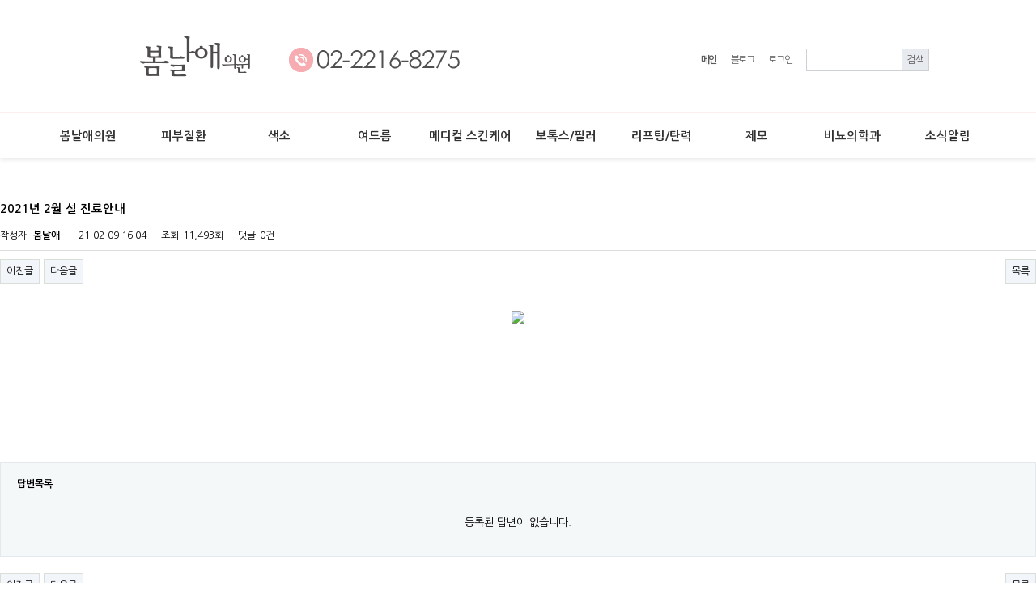

--- FILE ---
content_type: text/html; charset=utf-8
request_url: https://bomnale.co.kr/bbs/board.php?bo_table=notice&wr_id=36
body_size: 4826
content:
<!doctype html>
<html lang="ko">
<head>
<meta charset="utf-8">
<meta http-equiv="imagetoolbar" content="no">
<meta http-equiv="X-UA-Compatible" content="IE=10,chrome=1">
<meta http-equiv="X-UA-Compatible" content="IE=Edge"/>
<meta name="Title" content="봄날애 의원">
<meta name="Description" content="피부질환, 색소, 여드름, 메디컬 스킨케어, 보톡스/필러, 리프팅/탄력, 제모, 비뇨의학과">
<title>2021년 2월 설 진료안내 > 소식알림 | 봄날애 의원</title>
<link rel="stylesheet" href="https://bomnale.co.kr:443/theme/dnew/css/default.css">
<link rel="stylesheet" href="https://bomnale.co.kr:443/theme/dnew/skin/board/basic/style.css">
<!--[if lte IE 8]>
<script src="https://bomnale.co.kr:443/js/html5.js"></script>
<![endif]-->
<script>
// 자바스크립트에서 사용하는 전역변수 선언
var g5_url       = "https://bomnale.co.kr:443";
var g5_bbs_url   = "https://bomnale.co.kr:443/bbs";
var g5_is_member = "";
var g5_is_admin  = "";
var g5_is_mobile = "";
var g5_bo_table  = "notice";
var g5_sca       = "";
var g5_editor    = "smarteditor2";
var g5_cookie_domain = ".bomnale.co.kr";
</script>
<script src="https://bomnale.co.kr:443/js/jquery-1.8.3.min.js"></script>
<script src="https://bomnale.co.kr:443/js/jquery-ui.js"></script>
<script src="https://bomnale.co.kr:443/js/jquery.menu.js"></script>
<script src="https://bomnale.co.kr:443/js/common.js"></script>
<script src="https://bomnale.co.kr:443/js/wrest.js"></script>

</head>
<body>
<script language="JavaScript" type="text/javascript" src="https://bomnale.co.kr:443/theme/dnew/js/dnew.js"></script>
<script src="https://oss.maxcdn.com/respond/1.4.2/respond.min.js"></script>


<link rel="stylesheet" href="https://bomnale.co.kr:443/theme/dnew/css/pure-min.css">
<!--[if lte IE 8]>
    <link rel="stylesheet" href="https://bomnale.co.kr:443/theme/dnew/css/grids-responsive-old-ie-min.css">
<![endif]-->
<!--[if gt IE 8]><!-->
    <link rel="stylesheet" href="https://bomnale.co.kr:443/theme/dnew/css/grids-responsive-min.css">
<!--<![endif]-->



<!-- 상단 시작 { -->
<div id="hd">
    <h1>2021년 2월 설 진료안내 > 소식알림</h1>
    <div id="skip_to_container"><a href="#contents">본문 바로가기</a></div>
    </div>


<div class="header pure-g">
	<div class="con">
		<div class="h-ab">
			<div class="h-logo"><a href="https://bomnale.co.kr:443"><img src="https://bomnale.co.kr:443/theme/dnew/img/common/h_logo.png" alt="봄날애 의원"></a></div>
		<div class="h-num"><img src="https://bomnale.co.kr:443/theme/dnew/img/common/h_num.png" alt="" /></div>
		</div>
		<div class="h-btn">
			<fieldset id="hd_sch">
				<legend>전체검색</legend>
				<form name="fsearchbox" method="get" action="https://bomnale.co.kr:443/bbs/search.php" onsubmit="return fsearchbox_submit(this);">
				<input type="hidden" name="sfl" value="wr_subject||wr_content">
				<input type="hidden" name="sop" value="and">
				<label for="sch_stx" class="sound_only">검색어<strong class="sound_only"> 필수</strong></label>
				<input type="text" name="stx" id="sch_stx" maxlength="20">
				<input type="submit" id="sch_submit" value="검색">
				</form>

				<script>
				function fsearchbox_submit(f)
				{
					if (f.stx.value.length < 2) {
						alert("검색어는 두글자 이상 입력하십시오.");
						f.stx.select();
						f.stx.focus();
						return false;
					}

					// 검색에 많은 부하가 걸리는 경우 이 주석을 제거하세요.
					var cnt = 0;
					for (var i=0; i<f.stx.value.length; i++) {
						if (f.stx.value.charAt(i) == ' ')
							cnt++;
					}

					if (cnt > 1) {
						alert("빠른 검색을 위하여 검색어에 공백은 한개만 입력할 수 있습니다.");
						f.stx.select();
						f.stx.focus();
						return false;
					}

					return true;
				}
				</script>
			</fieldset>

			<!-- <div class="text_size">
				<button id="size_down" onclick="font_resize('contents', 'ts_up ts_up2', '');"><img src="https://bomnale.co.kr:443/img/ts01.gif" alt="기본"></button>
				<button id="size_def" onclick="font_resize('contents', 'ts_up ts_up2', 'ts_up');"><img src="https://bomnale.co.kr:443/img/ts02.gif" alt="크게"></button>
				<button id="size_up" onclick="font_resize('contents', 'ts_up ts_up2', 'ts_up2');"><img src="https://bomnale.co.kr:443/img/ts03.gif" alt="더크게"></button>
			</div> -->

			<ul class="tnb">
				<li><a href="https://bomnale.co.kr/"><b>메인</b></a></li>
				<li><a href="http://blog.naver.com/bomnale777" target="_blank">블로그</a></li>
												<li><a href="https://bomnale.co.kr:443/bbs/login.php">로그인</a></li>
								<!--<li><a href="https://bomnale.co.kr:443/bbs/faq.php">FAQ</a></li>-->
			</ul>
		</div>
	</div>
</div>

<div class="navi">
    <nav id="gnb">
        <h2>메인메뉴</h2>
        <ul id="gnb_1dul">
                        <li class="gnb_1dli" style="z-index:999">
                <a href="/sub_a/3" target="_self" class="gnb_1da">봄날애의원</a>
                <ul class="gnb_2dul">
                    <li class="gnb_2dli"><a href="/sub_a/3" target="_self" class="gnb_2da">병원소개</a></li>
                                    <li class="gnb_2dli"><a href="/sub_a/4" target="_self" class="gnb_2da">진료안내</a></li>
                                    <li class="gnb_2dli"><a href="/interior" target="_self" class="gnb_2da">둘러보기</a></li>
                                    <li class="gnb_2dli"><a href="/sub_a/5" target="_self" class="gnb_2da">오시는길</a></li>
                </ul>
            </li>
                        <li class="gnb_1dli" style="z-index:998">
                <a href="/sub08/1" target="_self" class="gnb_1da">피부질환</a>
                <ul class="gnb_2dul">
                    <li class="gnb_2dli"><a href="/sub08/1" target="_self" class="gnb_2da">피부질환</a></li>
                </ul>
            </li>
                        <li class="gnb_1dli" style="z-index:997">
                <a href="/sub01/1" target="_self" class="gnb_1da">색소</a>
                <ul class="gnb_2dul">
                    <li class="gnb_2dli"><a href="/sub01/1" target="_self" class="gnb_2da">색소</a></li>
                                    <li class="gnb_2dli"><a href="/sub01/2" target="_self" class="gnb_2da">점</a></li>
                                    <li class="gnb_2dli"><a href="/sub01/3" target="_self" class="gnb_2da">홍조, 혈관</a></li>
                                    <li class="gnb_2dli"><a href="/sub01/4" target="_self" class="gnb_2da">문신 제거</a></li>
                </ul>
            </li>
                        <li class="gnb_1dli" style="z-index:996">
                <a href="/sub02/1" target="_self" class="gnb_1da">여드름</a>
                <ul class="gnb_2dul">
                    <li class="gnb_2dli"><a href="/sub02/1" target="_self" class="gnb_2da">여드름</a></li>
                                    <li class="gnb_2dli"><a href="/sub02/2" target="_self" class="gnb_2da">여드름 흉터</a></li>
                </ul>
            </li>
                        <li class="gnb_1dli" style="z-index:995">
                <a href="/sub03/1" target="_self" class="gnb_1da">메디컬 스킨케어</a>
                <ul class="gnb_2dul">
                    <li class="gnb_2dli"><a href="/sub03/1" target="_self" class="gnb_2da">아쿠아필Ⅱ</a></li>
                                    <li class="gnb_2dli"><a href="/sub03/2" target="_self" class="gnb_2da">오가닉 여드름관리</a></li>
                                    <li class="gnb_2dli"><a href="/sub03/3" target="_self" class="gnb_2da">필링</a></li>
                                    <li class="gnb_2dli"><a href="/sub03/4" target="_self" class="gnb_2da">스페셜 케어</a></li>
                </ul>
            </li>
                        <li class="gnb_1dli" style="z-index:994">
                <a href="/sub04/1" target="_self" class="gnb_1da">보톡스/필러</a>
                <ul class="gnb_2dul">
                    <li class="gnb_2dli"><a href="/sub04/1" target="_self" class="gnb_2da">보톡스</a></li>
                                    <li class="gnb_2dli"><a href="/sub04/2" target="_self" class="gnb_2da">필러</a></li>
                                    <li class="gnb_2dli"><a href="/sub04/3" target="_self" class="gnb_2da">물광주사</a></li>
                </ul>
            </li>
                        <li class="gnb_1dli" style="z-index:993">
                <a href="/sub05/1" target="_self" class="gnb_1da">리프팅/탄력</a>
                <ul class="gnb_2dul">
                    <li class="gnb_2dli"><a href="/sub05/1" target="_self" class="gnb_2da">실리프팅</a></li>
                                    <li class="gnb_2dli"><a href="/sub05/2" target="_self" class="gnb_2da">더모톡신</a></li>
                                    <li class="gnb_2dli"><a href="/sub05/12" target="_self" class="gnb_2da">HIFU더블로</a></li>
                </ul>
            </li>
                        <li class="gnb_1dli" style="z-index:992">
                <a href="/sub06/11" target="_self" class="gnb_1da">제모</a>
                <ul class="gnb_2dul">
                    <li class="gnb_2dli"><a href="/sub06/11" target="_self" class="gnb_2da">레이저 제모</a></li>
                </ul>
            </li>
                        <li class="gnb_1dli" style="z-index:991">
                <a href="/sub07/1" target="_self" class="gnb_1da">비뇨의학과</a>
                <ul class="gnb_2dul">
                    <li class="gnb_2dli"><a href="/sub07/1" target="_self" class="gnb_2da">남성클리닉</a></li>
                                    <li class="gnb_2dli"><a href="/sub07/2" target="_self" class="gnb_2da">여성클리닉</a></li>
                </ul>
            </li>
                        <li class="gnb_1dli" style="z-index:990">
                <a href="/notice" target="_self" class="gnb_1da">소식알림</a>
                <ul class="gnb_2dul">
                    <li class="gnb_2dli"><a href="/notice" target="_self" class="gnb_2da">소식알림</a></li>
                </ul>
            </li>
                    </ul>
    </nav>
</div>
<!-- } 상단 끝 -->


<!-- 콘텐츠 시작 { -->
<div class="contents" id="contents">
        
<script src="https://bomnale.co.kr:443/js/viewimageresize.js"></script>

<!-- 게시물 읽기 시작 { -->
<div id="bo_v_table">소식알림</div>

<article id="bo_v" style="width:100%">
    <header>
        <h1 id="bo_v_title">
            2021년 2월 설 진료안내        </h1>
    </header>

    <section id="bo_v_info">
        <h2>페이지 정보</h2>
        작성자 <strong><span class="sv_member">봄날애</span></strong>
        <span class="sound_only">작성일</span><strong>21-02-09 16:04</strong>
        조회<strong>11,493회</strong>
        댓글<strong>0건</strong>
    </section>

    
    
         <!-- 관련링크 시작 { -->
    <section id="bo_v_link">
        <h2>관련링크</h2>
        <ul>
                </ul>
    </section>
    <!-- } 관련링크 끝 -->
    
    <!-- 게시물 상단 버튼 시작 { -->
    <div id="bo_v_top">
                        <ul class="bo_v_nb">
            <li><a href="https://bomnale.co.kr:443/notice/37" class="btn_b01">이전글</a></li>            <li><a href="https://bomnale.co.kr:443/notice/35" class="btn_b01">다음글</a></li>        </ul>
        
        <ul class="bo_v_com">
                                                                        <li><a href="https://bomnale.co.kr:443/notice" class="btn_b01">목록</a></li>
                                </ul>
            </div>
    <!-- } 게시물 상단 버튼 끝 -->

    <section id="bo_v_atc">
        <h2 id="bo_v_atc_title">본문</h2>

        <div id="bo_v_img">
</div>

        <!-- 본문 내용 시작 { -->
        <div id="bo_v_con"><div style="text-align: center;" align="center"><img src="https://dnew.co.kr/pop/2021/2102_a_cal.png"></div></div>
                <!-- } 본문 내용 끝 -->

        
        <!-- 스크랩 추천 비추천 시작 { -->
                <!-- } 스크랩 추천 비추천 끝 -->
    </section>

    
    
<script>
// 글자수 제한
var char_min = parseInt(0); // 최소
var char_max = parseInt(0); // 최대
</script>

<!-- 답변 시작 { -->
<section id="bo_vc">
    <h2>답변목록</h2>
        <p id="bo_vc_empty">등록된 답변이 없습니다.</p>
</section>
<!-- } 답변 끝 -->

<!-- } 답변 쓰기 끝 --><script src="https://bomnale.co.kr:443/js/md5.js"></script>

    <!-- 링크 버튼 시작 { -->
    <div id="bo_v_bot">
                        <ul class="bo_v_nb">
            <li><a href="https://bomnale.co.kr:443/notice/37" class="btn_b01">이전글</a></li>            <li><a href="https://bomnale.co.kr:443/notice/35" class="btn_b01">다음글</a></li>        </ul>
        
        <ul class="bo_v_com">
                                                                        <li><a href="https://bomnale.co.kr:443/notice" class="btn_b01">목록</a></li>
                                </ul>
            </div>
    <!-- } 링크 버튼 끝 -->

</article>
<!-- } 게시판 읽기 끝 -->

<script>

function board_move(href)
{
    window.open(href, "boardmove", "left=50, top=50, width=500, height=550, scrollbars=1");
}
</script>

<script>
$(function() {
    $("a.view_image").click(function() {
        window.open(this.href, "large_image", "location=yes,links=no,toolbar=no,top=10,left=10,width=10,height=10,resizable=yes,scrollbars=no,status=no");
        return false;
    });

    // 추천, 비추천
    $("#good_button, #nogood_button").click(function() {
        var $tx;
        if(this.id == "good_button")
            $tx = $("#bo_v_act_good");
        else
            $tx = $("#bo_v_act_nogood");

        excute_good(this.href, $(this), $tx);
        return false;
    });

    // 이미지 리사이즈
    $("#bo_v_atc").viewimageresize();
});

function excute_good(href, $el, $tx)
{
    $.post(
        href,
        { js: "on" },
        function(data) {
            if(data.error) {
                alert(data.error);
                return false;
            }

            if(data.count) {
                $el.find("strong").text(number_format(String(data.count)));
                if($tx.attr("id").search("nogood") > -1) {
                    $tx.text("이 글을 비추천하셨습니다.");
                    $tx.fadeIn(200).delay(2500).fadeOut(200);
                } else {
                    $tx.text("이 글을 추천하셨습니다.");
                    $tx.fadeIn(200).delay(2500).fadeOut(200);
                }
            }
        }, "json"
    );
}
</script>
<!-- } 게시글 읽기 끝 -->
</div>
<!-- } 콘텐츠 끝 -->


<!-- 하단 시작 { -->
<div class="footer">
	<address>봄날애의원 │ 대표 : 박세홍 │ 사업자번호 : 517-36-00069 │ 주소 : 서울 동대문구 장한로25길 2 (장안동 369-3번지) 상미타워 7층<br>
	전화번호 : 02-2216-8275 │ 팩스 : 02-2216-8276
	 │ <a href="../bbs/content.php?co_id=privacy">개인정보취급방침</a>
	 │ <a href="../bbs/content.php?co_id=provision">이용약관</a>│ <a href="https://bomnale.co.kr:443/price/1">비급여수가표</a></address>
</div>


<a href="https://bomnale.co.kr:443/notice/36?device=mobile" id="device_change" class="pure-button">모바일 버전으로 보기</a>


<!-- } 하단 끝 -->
<!--봄날애 구글 애널리틱스-->
<script>
  (function(i,s,o,g,r,a,m){i['GoogleAnalyticsObject']=r;i[r]=i[r]||function(){
  (i[r].q=i[r].q||[]).push(arguments)},i[r].l=1*new Date();a=s.createElement(o),
  m=s.getElementsByTagName(o)[0];a.async=1;a.src=g;m.parentNode.insertBefore(a,m)
  })(window,document,'script','https://www.google-analytics.com/analytics.js','ga');

  ga('create', 'UA-79374738-1', 'auto');
  ga('send', 'pageview');

</script>

<!--봄날애 네이버 애널리틱스-->
<script type="text/javascript" src="//wcs.naver.net/wcslog.js"></script>
<script type="text/javascript">
if(!wcs_add) var wcs_add = {};
wcs_add["wa"] = "723528ef7cf910";
wcs_do();
</script>


<!--구글 애널리틱스 Del-->
<script>
  (function(i,s,o,g,r,a,m){i['GoogleAnalyticsObject']=r;i[r]=i[r]||function(){
  (i[r].q=i[r].q||[]).push(arguments)},i[r].l=1*new Date();a=s.createElement(o),
  m=s.getElementsByTagName(o)[0];a.async=1;a.src=g;m.parentNode.insertBefore(a,m)
  })(window,document,'script','//www.google-analytics.com/analytics.js','ga');
  ga('create', 'UA-70167430-1', 'auto');
  ga('send', 'pageview');
</script>

<!--네이버 애널리틱스 Del -->
<script type="text/javascript" src="//wcs.naver.net/wcslog.js"></script>
<script type="text/javascript">
if(!wcs_add) var wcs_add = {};
wcs_add["wa"] = "ab0b7c811dccfc";
wcs_do();
</script>
<script>
$(function() {
    // 폰트 리사이즈 쿠키있으면 실행
    font_resize("container", get_cookie("ck_font_resize_rmv_class"), get_cookie("ck_font_resize_add_class"));
});
</script>

<!-- 탭메뉴 JS -->
<script language="JavaScript" type="text/javascript" src="https://bomnale.co.kr:443/js/jquery.tabslet.min.js"></script>
<script language="JavaScript" type="text/javascript" src="https://bomnale.co.kr:443/js/initializers.js"></script>




<!-- ie6,7에서 사이드뷰가 게시판 목록에서 아래 사이드뷰에 가려지는 현상 수정 -->
<!--[if lte IE 7]>
<script>
$(function() {
    var $sv_use = $(".sv_use");
    var count = $sv_use.length;

    $sv_use.each(function() {
        $(this).css("z-index", count);
        $(this).css("position", "relative");
        count = count - 1;
    });
});
</script>
<![endif]-->

</body>
</html>

<!-- 사용스킨 : theme/basic -->


--- FILE ---
content_type: text/css
request_url: https://bomnale.co.kr/theme/dnew/css/default.css
body_size: 6101
content:
@charset "utf-8";
@import url('https://fonts.googleapis.com/css?family=Nanum+Gothic:400,700,800&display=swap&subset=korean');
/* 
background	f5989d 
border		e38b8f
board		f7f7f7
boarder		e9e9e9
*/
.font_color{color:#f5989d; font-weight:bold;}
.bg_color{background-color:#f5989d;}
.Ccrimson{color:#ff3061;}

/* 초기화 */
html{overflow-y:scroll;overflow-x:hidden;}
body{margin:0;padding:0;font-size:0.75em;font-family: 'Nanum Gothic', sans-serif; min-width:320px;}
html,h1,h2,h3,h4,h5,h6,form,fieldset,img{margin:0;padding:0;border:0}
body,input,textarea,select,button,table,pre,div,p,li,dl.dt,ul,td,th,h1,h2,h3,h4,h5,h6{font-family:"Nanum Gothic",dotum}
h1,h2,h3,h4,h5,h6{font-size:1em; }
article,aside,details,figcaption,figure,footer,header,hgroup,menu,nav,section{display:block}

ul,nav ul,ul,dl,dd,dt{margin:0;padding:0;list-style:none}
legend{position:absolute;margin:0;padding:0;font-size:0;line-height:0;text-indent:-9999em;overflow:hidden}
label,input,button,select,img{vertical-align:middle}
input,button{margin:0;padding:0;font-family:dotum;font-size:1em}
button{cursor:pointer}

textarea,select{font-family:dotum;font-size:1em}
select{margin:0}
p{margin:0;padding:0;word-break:break-all}
hr{display:none}
pre{overflow-x:scroll;font-size:1.1em}
a:link,a:visited{color:#000;text-decoration:none}
a:hover,a:focus,a:active{color:#000;text-decoration:underline}

/* 팝업레이어 */
/*투명 푸터 버튼
#hd_pop{z-index:1000;position:relative;margin:0 auto;height:0}
#hd_pop h2{position:absolute;font-size:0;line-height:0;overflow:hidden}
.hd_pops{position:absolute;}
.hd_pops_con{margin:0;padding:0;}
.hd_pops_con img {width:100%;}
.hd_pops_footer{margin-top:-3.4em;text-align:center;}
.hd_pops_footer button{margin-right:5px;padding:1em 2em;border:none;background:#fff;font-size:1.2;opacity:0.8;}*/

/* PC 팝업레이어 */
#hd_pop{z-index:1000;position:relative;margin:0 auto;height:0}
#hd_pop h2{position:absolute;font-size:0;line-height:0;overflow:hidden}

.hd_pops{position:absolute;z-index:20;}
.hd_pops_con img {width:100%;}
.hd_pops_footer{padding:1em;background:#f5989d;font-size:1.2;color:#fff}
.hd_pops_footer input {margin-right:5px;}
.hd_pops_footer li {display:inline-block;width:15%;}
.hd_pops_footer li:first-child{width:80%}
.hd_pops_footer .hd_pops_close{display:block; float:right; height:100%;margin-top:-5px;border:none;background:none;text-align:right;}

.hd_pops_bg{position:fixed;top:0px;left:0px;z-index:10;width:100%;height:100%;background:#000;opacity:0.8;
-ms-filter: 'progid:DXImageTransform.Microsoft.Alpha(Opacity=80)'; /* IE 8 */
filter: progid:DXImageTransform.Microsoft.Alpha(Opacity=80); /* IE 7 and olders */}

#aside{float:right;margin:0 0 0 -1px;width:210px;border-left:1px solid #dde4e9;background:#fff}

/* 게시물 선택복사 선택이동 */
#copymove{}
.copymove_current{float:right;color:#f5989d}
.copymove_currentbg{background:#f5989d}
.btn_bo_adm input{background:#f5989d}

/* 화면낭독기 사용자용 */
#hd_login_msg{position:absolute;top:0;left:0;font-size:0;line-height:0;overflow:hidden}
.msg_sound_only,.sound_only{display:inline-block !important;position:absolute;top:0;left:0;margin:0 !important;padding:0 !important;font-size:0;line-height:0;border:0 !important;overflow:hidden !important}
/* 본문 바로가기 */
#skip_to_container a{z-index:100000;position:absolute;top:0;left:0;width:1px;height:1px;font-size:0;line-height:0;overflow:hidden}
#skip_to_container a:focus,#skip_to_container a:active{width:100%;height:75px;background:#21272e;color:#fff;font-size:2em;font-weight:bold;text-align:center;text-decoration:none;line-height:3.3em}

/* ie6 이미지 너비 지정 */
.img_fix{width:100%;height:auto}

/* 캡챠 자동등록(입력)방지 기본 */
#captcha{display:inline-block;position:relative}
#captcha legend{position:absolute;margin:0;padding:0;font-size:0;line-height:0;text-indent:-9999em;overflow:hidden}
#captcha #captcha_img{width:100px;height:41px;border:1px solid #e9e9e9}
#captcha #captcha_mp3{position:absolute;top:0;left:101px;;margin:0;padding:0;width:23px;height:22px;border:0;background:transparent;vertical-align:middle;overflow:hidden;cursor:pointer}
#captcha #captcha_mp3 span{position:absolute;top:0;left:0;width:23px;height:22px;background:url('../../../plugin/kcaptcha/img/sound.gif')}
#captcha #captcha_reload{position:absolute;top:21px;left:101px;margin:0;padding:0;width:23px;height:22px;border:0;background:transparent;vertical-align:middle;overflow:hidden;cursor:pointer}
#captcha #captcha_reload span{position:absolute;top:0;left:0;width:23px;height:22px;background:url('../../../plugin/kcaptcha/img/reload.gif')}
#captcha #captcha_key{margin:0 0 0 25px;padding:0 5px;width:70px;height:41px;border:1px solid #b8c9c2;background:#f7f7f7;font-size:1.333em;font-weight:bold;text-align:center;line-height:2.8em}
#captcha #captcha_info{display:block;margin:5px 0 0;font-size:0.95em;letter-spacing:-0.1em}

/* ckeditor 단축키 */
.cke_sc{margin:0 0 5px;text-align:right}
.btn_cke_sc{display:inline-block;padding:0 10px;height:23px;border:1px solid #ccc;background:#fafafa;color:#000;text-decoration:none;line-height:1.9em;vertical-align:middle;cursor:pointer}
.cke_sc_def{margin:0 0 5px;padding:10px;border:1px solid #ccc;background:#f7f7f7;text-align:center}
.cke_sc_def dl{margin:0 0 5px;text-align:left;zoom:1}
.cke_sc_def dl:after{display:block;visibility:hidden;clear:both;content:""}
.cke_sc_def dt,.cke_sc_def dd{float:left;margin:0;padding:5px 0;border-bottom:1px solid #e9e9e9}
.cke_sc_def dt{width:20%;font-weight:bold}
.cke_sc_def dd{width:30%}

/* 버튼 */
a.btn01{display:inline-block;padding:7px;border:1px solid #ccc;background:#fafafa;color:#000;text-decoration:none;vertical-align:middle}
a.btn01:focus,a.btn01:hover{text-decoration:none}
button.btn01{display:inline-block;margin:0;padding:7px;border:1px solid #ccc;background:#fafafa;color:#000;text-decoration:none}
a.btn02{display:inline-block;padding:7px;border:1px solid #e38b8f;background:#f5989d;color:#fff;text-decoration:none;vertical-align:middle}
a.btn02:focus,.btn02:hover{text-decoration:none}
button.btn02{display:inline-block;margin:0;padding:7px;border:1px solid #e38b8f;background:#f5989d;color:#fff;text-decoration:none}

.btn_confirm{text-align:center} /* 서식단계 진행 */

.btn_submit{padding:8px;border:0;background:#f5989d;color:#fff;letter-spacing:-0.1em;cursor:pointer}
fieldset .btn_submit{padding:0 7px;height:24px;line-height:1em}

a.btn_cancel{display:inline-block;padding:7px;border:1px solid #ccc;background:#fafafa;color:#000;text-decoration:none;vertical-align:middle}
button.btn_cancel{display:inline-block;padding:7px;border:1px solid #ccc;background:#fafafa;color:#000;vertical-align:top;text-decoration:none}

a.btn_frmline,button.btn_frmline{display:inline-block;padding:0 5px;height:24px;border:0;background:#333;color:#fff;letter-spacing:-0.1em;text-decoration:none;vertical-align:top} /* 우편번호검색버튼 등 */
a.btn_frmline{line-height:24px}
button.btn_frmline{font-size:1em}

/* 게시판용 버튼 */
a.btn_b01{display:inline-block;padding:7px;border:1px solid #d9ded9;background:#f2f5f9;color:#000;text-decoration:none;vertical-align:middle}
a.btn_b01:focus,.btn_b01:hover{text-decoration:none}
a.btn_b02{display:inline-block;padding:7px 7px;border:1px solid #e38b8f;background:#f5989d;color:#fff;text-decoration:none;vertical-align:middle}
a.btn_b02:focus,.btn_b02:hover{text-decoration:none}
a.btn_admin{display:inline-block;padding:7px;border:1px solid #e8180c;background:#e8180c;color:#fff;text-decoration:none;vertical-align:middle} /* 관리자 전용 버튼 */
a.btn_admin:focus,a.btn_admin:hover{text-decoration:none}

/* 댓글 스타일 */
.cnt_cmt{display:inline-block;margin:0 0 0 3px;font-weight:bold}

/* 기본테이블 */
.tbl_wrap table{width:100%;border-collapse:collapse;border-spacing:0}
.tbl_wrap caption{padding:10px 0;font-weight:bold;text-align:left}

.tbl_head01{margin:0 0 10px}
.tbl_head01 caption{padding:0;font-size:0;line-height:0;overflow:hidden}
.tbl_head01 thead th{padding:12px 0;border-top:1px solid #e9e9e9;border-bottom:1px solid #e9e9e9;background:#f7f7f7;color:#383838;font-size:0.95em;text-align:center;letter-spacing:-0.1em}
.tbl_head01 thead a{color:#383838}
.tbl_head01 thead th input{vertical-align:top} /* middle 로 하면 게시판 읽기에서 목록 사용시 체크박스 라인 깨짐 */
.tbl_head01 tfoot th,.tbl_head01 tfoot td{padding:10px 0;border-top:1px solid #c1d1d5;border-bottom:1px solid #c1d1d5;background:#d7e0e2;text-align:center}
.tbl_head01 tbody th{padding:8px 0;border-top:1px solid #e9e9e9;border-bottom:1px solid #e9e9e9}
.tbl_head01 td{padding:8px 5px;border-top:1px solid #e9e9e9;border-bottom:1px solid #e9e9e9;line-height:1.5em;word-break:break-all}
.tbl_head01 a{}

.tbl_head02{margin:0 0 10px}
.tbl_head02 caption{padding:0;font-size:0;line-height:0;overflow:hidden}
.tbl_head02 thead th{padding:5px 0;border-top:1px solid #e9e9e9;border-bottom:1px solid #e9e9e9;background:#f7f7f7;color:#383838;font-size:0.95em;text-align:center;letter-spacing:-0.1em}
.tbl_head02 thead a{color:#383838}
.tbl_head02 thead th input{vertical-align:top} /* middle 로 하면 게시판 읽기에서 목록 사용시 체크박스 라인 깨짐 */
.tbl_head02 tfoot th,.tbl_head02 tfoot td{padding:10px 0;border-top:1px solid #c1d1d5;border-bottom:1px solid #c1d1d5;background:#d7e0e2;text-align:center}
.tbl_head02 tbody th{padding:5px 0;border-top:1px solid #e9e9e9;border-bottom:1px solid #e9e9e9}
.tbl_head02 td{padding:5px 3px;border-top:1px solid #e9e9e9;border-bottom:1px solid #e9e9e9;line-height:1.4em;word-break:break-all}
.tbl_head02 a{}

/* 폼 테이블 */
.tbl_frm01{margin:0 0 20px}
.tbl_frm01 table{width:100%;border-collapse:collapse;border-spacing:0}
.tbl_frm01 th{width:70px;padding:7px 13px;border:1px solid #e9e9e9;border-left:0;background:#f7f7f7;text-align:left}
.tbl_frm01 td{padding:7px 10px;border-top:1px solid #e9e9e9;border-bottom:1px solid #e9e9e9;background:transparent}
.tbl_frm01 textarea,.frm_input{border:1px solid #e4eaec;background:#f7f7f7;color:#000;vertical-align:middle;line-height:2em}
.tbl_frm01 textarea{padding:2px 2px 3px; width:98%;height:100px}
.tbl_frm01 fieldset{border:0px;}
.frm_input{height:22px}
.tbl_frm01 a{text-decoration:none}
.tbl_frm01 .frm_file{display:block;margin-bottom:5px}
.tbl_frm01 .frm_info{display:block;padding:0 0 5px;line-height:1.4em}

/* 자료 없는 목록 */
.empty_table{padding:50px 0 !important;text-align:center}
.empty_list{padding:20px 0 !important;text-align:center}

/* 필수입력 */
.required,textarea.required{background:url('../img/wrest.gif') #f7f7f7 top right no-repeat !important}

/* 테이블 항목별 정의 */
.td_board{width:120px;text-align:center}
.td_category{width:80px;text-align:center}
.td_chk{width:30px;text-align:center}
.td_date{width:60px;text-align:center}
.td_datetime{width:110px;text-align:center}
.td_group{width:100px;text-align:center}
.td_mb_id{width:100px;text-align:center}
.td_mng{width:80px;text-align:center}
.td_name{width:100px;text-align:left}
.td_nick{width:100px;text-align:center}
.td_num{width:50px;text-align:center}
.td_numbig{width:80px;text-align:center}
.td_stat{width:60px;text-align:center}

.txt_active{color:#5d910b}
.txt_done{color:#e8180c}
.txt_expired{color:#ccc}
.txt_rdy{color:#8abc2a}

/* 새창 기본 스타일 */
.new_win{}
.new_win .tbl_wrap{margin:0 20px}
.new_win #win_title{margin:0 0 20px;padding:20px;border-top:3px solid #333;border-bottom:1px solid #dde4e9;background:#fff;font-size:1.2em}
.new_win #win_title .sv{font-size:0.75em;line-height:1.2em}
.new_win .win_ul{margin:-20px 0 20px 0;padding:0 20px;border-bottom:1px solid #455255;background:#484848;list-style:none;zoom:1}
.new_win .win_ul:after{display:block;visibility:hidden;clear:both;content:""}
.new_win .win_ul li{float:left;margin-left:-1px}
.new_win .win_ul a{display:block;padding:10px 10px 8px;border-right:1px solid #455255;border-left:1px solid #455255;color:#fff;font-family:dotum;font-weight:bold;text-decoration:none}
.new_win .win_desc{padding:20px}

.new_win .win_btn{clear:both;padding:20px;text-align:center} /* 새창용 */
.new_win .win_btn button{display:inline-block;padding:0 10px;height:30px;border:0;background:#f5989d;color:#fff;line-height:2em;cursor:pointer}
.new_win .win_btn input{padding:0 10px;height:30px;line-height:2em}
.new_win .win_btn a{display:inline-block;padding:0 10px;height:30px;background:#f5989d;color:#fff;vertical-align:middle;line-height:2.4em}
.new_win .win_btn a:focus,.new_win .win_btn a:hover{text-decoration:none}

/* 검색결과 색상 */
.sch_word{color:#f5989d}

/* 자바스크립트 alert 대안 */
#validation_check{margin:100px auto;width:500px}
#validation_check h1{margin-bottom:20px;font-size:1.3em}
#validation_check p{margin-bottom:20px;padding:30px 20px;border:1px solid #e9e9e9;background:#fff}

/* 사이드뷰 */
.sv_wrap{display:inline-block;position:relative;font-weight:normal}
.sv_wrap .sv{z-index:1000;display:none;margin:5px 0 0;border:1px solid #283646}
.sv_wrap .sv a{display:inline-block;margin:0;padding:3px;width:94px;border-bottom:1px solid #283646;background:#111;color:#fff !important}
.sv_wrap a:focus,.sv_wrap a:hover,.sv_wrap a:active{text-decoration:none}
.sv_on{display:block !important;position:absolute;top:10px;left:20px;width:auto;height:auto}
.sv_nojs .sv{display:block}

/* 페이징 */
.pg_wrap{clear:both;margin:0 0 20px;padding:20px 0 0;text-align:center}
.pg{}
.pg_page,.pg_current{display:inline-block;padding:0 8px;height:25px;color:#000;letter-spacing:0;line-height:2.2em;vertical-align:middle}
.pg a:focus,.pg a:hover{text-decoration:none}
.pg_page{background:#e4eaec;text-decoration:none}
.pg_start,.pg_prev{/* 이전 */}
.pg_end,.pg_next{/* 다음 */}
.pg_current{display:inline-block;margin:0 4px 0 0;background:#333;color:#fff;font-weight:normal}

/* Mobile화면으로 */
#device_change{display:none;}
@media screen and (max-width:1024px){
	#device_change{display:block; border:1px solid #ccc; padding:1em; margin:1em; text-align:center; font-size:2em;}
	#device_change:hover{text-decoration:none;}
}

/* 공통적용 //////////////////////////////////////////////////////////////////////////////////////////////////　*/
.s-box{padding:0.3em;}
.m-box{padding:0.6em;}
.l-box{padding:1em;}

.con{display:inherit; max-width:1280px; margin:0 auto;}
.sm-con{max-width:568px; margin:0 auto;}
.md-con{max-width:768px; margin:0 auto;}
.lg-con{max-width:1024px; margin:0 auto;}

/* (게시판 적용) */
#bo_sch,#bo_list,#bo_vc,#bo_v,.tbl_frm01{padding:3em 0 0 0; max-width:1280px; margin:0 auto;;}

#bo_sch{border:none;}
#bo_vc h2{font-size:1em; text-align:left;}

#bo_v_atc{text-align:center;}
#bo_v_atc_title{position:absolute;font-size:0;line-height:0;overflow:hidden}
#container_title{font-size:1.8em; padding-bottom:10px;}
#container_title{background:#f5989d; padding:25px 0; font-size:1.8em; font-weight:bold; text-align:center; color:#fff;;}

/* 기본 레이아웃 //////////////////////////////////////////////////////////////////////////////////////////////////　*/
#hd{z-index:4;position:relative;}
#hd h1{position:absolute;font-size:0;line-height:0;overflow:hidden}
.hd_zindex{z-index:10 !important}

/* header */
.header{width:100%; position:relative; top:0px; background:#fff; opacity:0.8; padding:30px 0 30px 0; z-index:10;}
.header .con{max-width:1024px; min-height:80px;}
.h-logo{text-align:center;}
.h-num{text-align:center; padding:1em;}
.h-btn{width:auto; margin:0 auto; }

#hd_sch{float:right; padding:0;border:1px solid #c3c6ca; margin-left:10px;}
#hd_sch legend{position:absolute;margin:0;padding:0;font-size:0;line-height:0;text-indent:-9999em;overflow:hidden}
#hd_sch #sch_stx{padding-left:5px;width:110px;height:24px;border:0;background:#fff;line-height:1.9em !important;line-height:1.6em}
#hd_sch #sch_submit{padding:0 5px;height:26px;border:0;background:#e2e6eb;color:#333;cursor:pointer}

.text_size{float:left;margin:0 0 0 10px;letter-spacing:-3px}
.text_size button{margin:0;padding:1px 2px;border:1px solid #c3c6ca;background:transparent;vertical-align:middle;cursor:pointer}
.ts_up{font-size:1.167em !important}
.ts_up2{font-size:1.3em !important}

.tnb{text-align:center; float:right;}
.tnb li{display:inline;}
.tnb a{display:inline-block;padding:0.6em;color:#333;letter-spacing:-0.1em;}
.tnb a:focus,#tnb a:hover,#tnb a:active{color:#f5989d; text-decoration:none; }

@media screen and (min-width:568px){
	.h-ab{width:440px; margin:0 auto;}
	.h-logo{width:220px; float:left;padding:0px 0 20px 0;}
	.h-num{width:215px; float:left; padding:10px 0 0 5px;}
	.h-btn{width:100%; float:right; text-align:center; }
}
@media screen and (min-width:1024px){
	.h-ab{width:440px; float:left; height:80px;}
	.h-btn{width:480px; float:right; padding:30px 0 0 100px;}
}
/* navi */
#gnb{position:relative;z-index:5;margin:-1px 0 0;background:#fff; opacity:0.8; border-top:1px solid #f5989d; box-shadow:0px 3px 5px rgba(0,0,0,0.1)}
#gnb h2{position:absolute;font-size:0;line-height:0;overflow:hidden}
#gnb_1dul{max-width:1220px;text-align: center;}
#gnb_1dul{margin:0 auto !important;padding:0;  zoom:1; ; font-size:1.2em; }
#gnb_1dul:after{display:block;visibility:hidden;clear:both;content:""}
.gnb_1dli{z-index:10;position:relative;display: inline-block;}
.gnb_1da{display:inline-block;width:114px;height:55px;font-weight:bold;line-height:4em;text-decoration:none; text-align:center}
.gnb_1da:focus,.gnb_1da:hover{text-decoration:none}
.gnb_1dli_air .gnb_1da{background-color:#333;color:#fff}
.gnb_1dli_on .gnb_1da{background-color:#333;color:#fff}
.gnb_2dul{display:none;position:absolute;top:55px;width:100%; font-size:0.8em; ;}
.gnb_2da{display:block;padding:13px 10px;text-align:left;text-decoration:none}
.gnb_1dli_air .gnb_2da{background-color:#333;color:#fff}
.gnb_1dli_on .gnb_2da{background-color:#333;color:#fff}
.gnb_2da:focus,.gnb_2da:hover{background:#666;text-decoration:none}
.gnb_1dli_over .gnb_2dul{display:block;left:0;background:#fff}
.gnb_1dli_over2 .gnb_2dul{display:block;right:0;background:#fff}

#gnb_empty{padding:10px 0;width:100%;text-align:center;line-height:2em}
#gnb_empty a{text-decoration:underline}

.footer{padding:2em; text-align:center;}
.footer address{letter-spacing:1; font-style:normal; font-size:1.2em; line-height:2;}

/* 서브 컨텐츠 //////////////////////////////////////////////////////////////////////////////////////////////////　*/
.contents h3{padding-bottom:1em;font-size:2.5em;font-weight:bold;letter-spacing:-0.1em;text-align:center;}
.contents h4{padding-bottom:0.5em;font-size:1.6em;font-weight:bold;letter-spacing:-0.1em;text-align:center;}
.contents p{padding-bottom:10px;font-size:1.1em;text-align:justify;line-height:1.8em;}
.contents dt{font-size:1.2em;font-weight:bold;}
.center h4,.center p{text-align:center;}

/* 메인 //////////////////////////////////////////////////////////////////////////////////////////////////　*/
.m-visual{background:url(../img/main/visual_bg.png) no-repeat center top #f7f7e8;}
.m-bomnale{max-width:710px; margin:0 auto; padding:2em;}
.m-bomnale img{width:100%;height:auto;}

.m-event{max-width:1024px; margin:0 auto; padding:0;}
.m-event ul{width:100%;}
.m-event img{width:100%; }
.m-event li{width:100%; float:left;  }
.m-event .max{display:none;}

.main-event{max-width:1024px; margin:0 auto;}
.main-event ul {max-width:1024px; margin: 0.3em 0;}


.m-event-title {max-width:1024px; margin:0 auto; background:#00cfbb; }
.m-event-title img{width:100%;max-width:336px;padding:0.7em 0; float:right;}

.m-event-title-01 {max-width:1023px;margin:0 auto; background:#8cbf3f; }
.m-event-title-01 img{max-width:401px; padding:1em 0; margin:0 auto;}

.m-event-title-02 {max-width:1023px;margin:0 auto; background:#44d7f5;  }
.m-event-title-02 img{width:100%;max-width:172px;padding:1em 0; margin:0 auto;}

.m-event-title-03 {max-width:1023px;margin:0 auto; background:#f7b639; }
.m-event-title-03 img{width:100%;max-width:174px;padding:1em 0; margin:0 auto;}


.m-board{max-width:1024px; margin:0 auto; padding:2em; background:rgba(255,255,255,0.5); }
.m-board h2{padding-bottom:1.2em;text-align:center;}
.m-board p{padding-bottom:1.5em;text-align:center;}
.m-board li{text-align:center;}

@media screen and (min-width:568px){
	.m-event li{width:33.33%; }
	.m-event .w{width:50%;}
	.m-event .w img{max-width:679px;}
}
@media screen and (min-width:1024px){
	.m-bomnale{padding:10em 0 10em 0;}/*8*/

	.m-event {padding-top:0.3em;}
	.m-event li{display:flex;width:33.33%;}

	.m-event img{max-width:336px;max-height:209px;padding-bottom:5px;}
	.m-event .max{display:block;}
	.m-event .min{display:none;}
	.m-board{margin-top:3.7em;}
	.m-board h2,.m-board p,.m-board li{text-align:left;}

	.m-event .w{width:49%; padding-left:1%;}
	.m-event .w img{max-width:679px;}
}

/*타이틀*/
.stitle{background:#f5989d; padding:25px 0; font-size:1.8em; font-weight:bold; text-align:center; color:#fff;}

/*서브비주얼*/
.svisual{background:#f7f7e8;}
.svisual h3{padding-bottom:0.5em;font-size:1.8em;text-align:left;}
.svisual img{width:100%;}

/*서브리스트*/
.slist{max-width:1280px; margin:0 auto; padding-top:2em;}
.slist h4{padding:10px 0 10px 0;}
.slist dt{padding-bottom:0.5em;}
.slist dd{padding-bottom:1em;}

/*서브타입*/
.stype{max-width:1280px; margin:0 auto;}
.stype .pure-img{margin:10px auto;}
.stype li{padding-bottom:10px;}

/*서브 와이드 비주얼*/
.swide{margin:2em 0 1em 0;}
.swide>div{width:auto;margin:0 auto;}

/*서브 컨텐츠*/
.scon{max-width:1280px; margin:0 auto; padding-top:3em;}
.scon dl{margin-bottom:1em;}
.scon li{margin-bottom:10px;}

.scon dt{text-align:left;}
.scon dd{padding:5px 0 2em 0;line-height:1.8em;}
.scon li{padding-bottom:1em;font-size:1.1em;}

.sequ{margin-top:2em;}
.sequ > div{text-align:center; padding-bottom:10px;}
.sequ > div img{padding-bottom:5px; margin:0 auto;}

.caution{max-width:768px;margin:0 auto;}
.caution .img{display:none;}
.coution p{float:right;}

.b-box {margin-top:5px; border-radius:30px; border:5px solid #ececec;}
.b-box p {text-align:center; padding:5px 0; font-weight:bold;}

/*서브 버튼*/
.stap{margin-top:0.5em;text-align:center;}
.stap a{margin-bottom:3px;padding:1em 1.5em;font-size:1.1em}
.stap a:hover{text-decoration:none;}


/* 지도 사이즈  //////////////////////////////////////////////////////////////////////////////////////////////////　*/
.map{}
.map img {max-width:752px;}
.pc.map > div {width:1200px; margin:0 auto;}
.middle.map > div {width:900px; margin:0 auto;}
.mobile.map > div {width:300px;margin:0 auto;}
.middle{display:none;}
.pc{display:none;}



.v-sub01{background:url(../../../img/sub/visual_sub_01.jpg) center; }
.v-sub01 .txt{max-width:580px;margin:0 auto;padding:3em 1em;}
.v-sub01 .txt img{width:100%;}

.v-sub02{height:300px;background:url(../../../img/sub/visual_sub_02.jpg) center;}
.sub p{text-align:center;}

.sub #doctor{padding-bottom:20px}
.sub h3{padding-bottom:20px;}
.sub p{padding-bottom:10px;text-align:center;}
#map{margin-top:2em;}

@media screen and (min-width:568px) {
#map{margin-top:0;}
}
@media screen and (min-width:1280px) {
.v-sub01 .txt{padding:180px 0 200px 0;}
.sub{margin-top:2em;}
}



@media screen and (min-width:700px) {
	.mobile{display:none;}
	.middle{display:block;}
}
@media screen and (min-width:1280px) {
	.middle{display:none;}
	.pc{display:block;}
}

/* sub PC 사이즈  //////////////////////////////////////////////////////////////////////////////////////////////////　*/
@media screen and (min-width:768px){
	.mobile{display:none;}
	.tablet{display:block;}
	.pc{display:none;}
	.stitle{font-size:2.5em;}

	.svisual .pure-img{width:auto; float:right; position:bottom;}
	.svisual img{max-width:768px;}
	.svisual h3{padding:1.5em 0 1em 0; text-align:left;}

	.line{padding:2em 0;border-top:1px dotted #666;}

	.caution h3{padding:0;}
	.caution .img{display:flex;float:left;width:150px;height:150px;padding-right:1em;}
	.caution p{padding:3em 0 0 0em;}

}
@media screen and (min-width:1280px){
	.mobile{display:none;}
	.tablet{display:none;}
	.pc{display:block;}	
	.svisual h3{padding-left:20px;font-size:3em;line-height:1.2em;font-weight:normal;}
	.svisual p{padding-left:20px;font-size:1.3em;line-height:2em;}

	.slist{padding:30px 0;}

	.sequ div{font-size:1.2em;}
}

.md-tit {margin-bottom:15px; font-size:1.6em; font-weight:bold; letter-spacing:-0.1em; text-align:left;}
.list-sub li {font-size:1.2em; line-height:1.6em;}